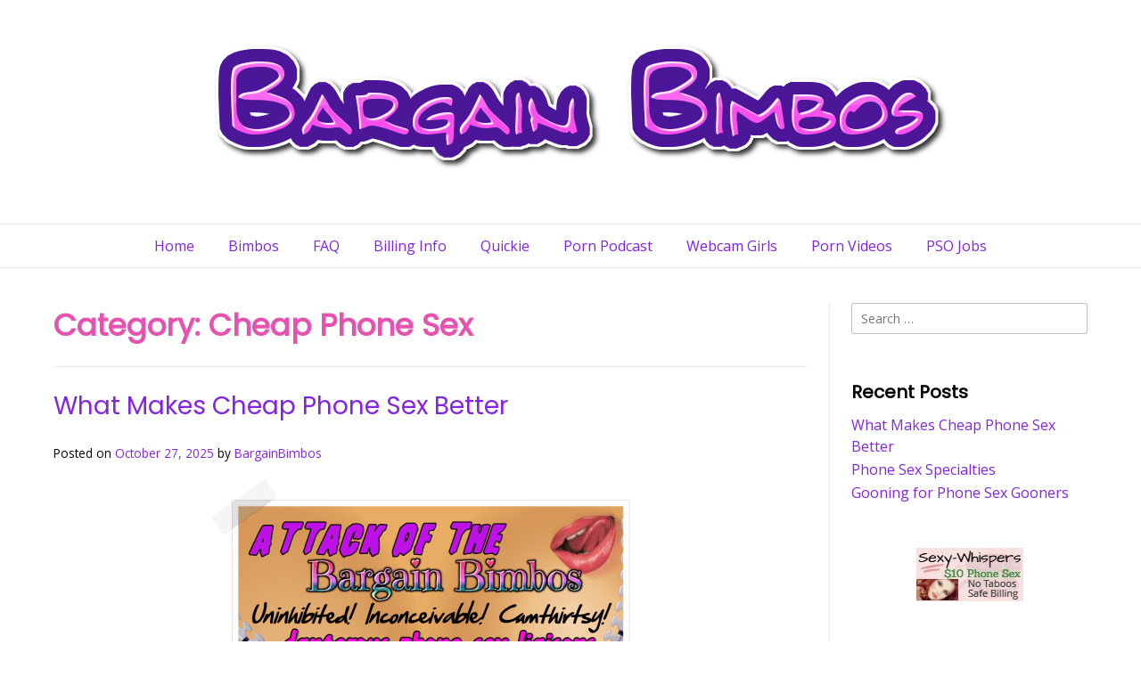

--- FILE ---
content_type: text/html; charset=UTF-8
request_url: https://bargainbimbos.com/category/cheap-phone-sex/
body_size: 15023
content:
<!doctype html><!-- Overlay.ORG -->
<html lang="en-US">
<head>
	<meta charset="UTF-8">
	<meta name="viewport" content="width=device-width, initial-scale=1">
	<link rel="profile" href="https://gmpg.org/xfn/11">
	<meta name='robots' content='index, follow, max-image-preview:large, max-snippet:-1, max-video-preview:-1' />

	<!-- This site is optimized with the Yoast SEO plugin v26.7 - https://yoast.com/wordpress/plugins/seo/ -->
	<title>Cheap Phone Sex Archives - $10 Phone Sex With Bargain Bimbos</title>
	<link rel="canonical" href="https://bargainbimbos.com/category/cheap-phone-sex/" />
	<meta property="og:locale" content="en_US" />
	<meta property="og:type" content="article" />
	<meta property="og:title" content="Cheap Phone Sex Archives - $10 Phone Sex With Bargain Bimbos" />
	<meta property="og:url" content="https://bargainbimbos.com/category/cheap-phone-sex/" />
	<meta property="og:site_name" content="$10 Phone Sex With Bargain Bimbos" />
	<meta name="twitter:card" content="summary_large_image" />
	<meta name="twitter:site" content="@phoneflirts" />
	<script type="application/ld+json" class="yoast-schema-graph">{"@context":"https://schema.org","@graph":[{"@type":"CollectionPage","@id":"https://bargainbimbos.com/category/cheap-phone-sex/","url":"https://bargainbimbos.com/category/cheap-phone-sex/","name":"Cheap Phone Sex Archives - $10 Phone Sex With Bargain Bimbos","isPartOf":{"@id":"https://bargainbimbos.com/#website"},"breadcrumb":{"@id":"https://bargainbimbos.com/category/cheap-phone-sex/#breadcrumb"},"inLanguage":"en-US"},{"@type":"BreadcrumbList","@id":"https://bargainbimbos.com/category/cheap-phone-sex/#breadcrumb","itemListElement":[{"@type":"ListItem","position":1,"name":"Home","item":"https://bargainbimbos.com/"},{"@type":"ListItem","position":2,"name":"Cheap Phone Sex"}]},{"@type":"WebSite","@id":"https://bargainbimbos.com/#website","url":"https://bargainbimbos.com/","name":"$10 Phone Sex With Bargain Bimbos","description":"Quickie Phone Sex at a Bargain Price with all the Bimbos you can handle","publisher":{"@id":"https://bargainbimbos.com/#organization"},"potentialAction":[{"@type":"SearchAction","target":{"@type":"EntryPoint","urlTemplate":"https://bargainbimbos.com/?s={search_term_string}"},"query-input":{"@type":"PropertyValueSpecification","valueRequired":true,"valueName":"search_term_string"}}],"inLanguage":"en-US"},{"@type":"Organization","@id":"https://bargainbimbos.com/#organization","name":"$10 Phone Sex with Bargain Bimbos","url":"https://bargainbimbos.com/","logo":{"@type":"ImageObject","inLanguage":"en-US","@id":"https://bargainbimbos.com/#/schema/logo/image/","url":"https://bargainbimbos.com/wp-content/uploads/2020/06/logo.jpg","contentUrl":"https://bargainbimbos.com/wp-content/uploads/2020/06/logo.jpg","width":240,"height":131,"caption":"$10 Phone Sex with Bargain Bimbos"},"image":{"@id":"https://bargainbimbos.com/#/schema/logo/image/"},"sameAs":["https://x.com/phoneflirts"]}]}</script>
	<!-- / Yoast SEO plugin. -->


<link rel='dns-prefetch' href='//fonts.googleapis.com' />
<link rel="alternate" type="application/rss+xml" title="$10 Phone Sex With Bargain Bimbos &raquo; Feed" href="https://bargainbimbos.com/feed/" />
<link rel="alternate" type="application/rss+xml" title="$10 Phone Sex With Bargain Bimbos &raquo; Comments Feed" href="https://bargainbimbos.com/comments/feed/" />
<link rel="alternate" type="application/rss+xml" title="$10 Phone Sex With Bargain Bimbos &raquo; Cheap Phone Sex Category Feed" href="https://bargainbimbos.com/category/cheap-phone-sex/feed/" />
<style id='wp-img-auto-sizes-contain-inline-css' type='text/css'>
img:is([sizes=auto i],[sizes^="auto," i]){contain-intrinsic-size:3000px 1500px}
/*# sourceURL=wp-img-auto-sizes-contain-inline-css */
</style>
<style id='wp-emoji-styles-inline-css' type='text/css'>

	img.wp-smiley, img.emoji {
		display: inline !important;
		border: none !important;
		box-shadow: none !important;
		height: 1em !important;
		width: 1em !important;
		margin: 0 0.07em !important;
		vertical-align: -0.1em !important;
		background: none !important;
		padding: 0 !important;
	}
/*# sourceURL=wp-emoji-styles-inline-css */
</style>
<style id='wp-block-library-inline-css' type='text/css'>
:root{--wp-block-synced-color:#7a00df;--wp-block-synced-color--rgb:122,0,223;--wp-bound-block-color:var(--wp-block-synced-color);--wp-editor-canvas-background:#ddd;--wp-admin-theme-color:#007cba;--wp-admin-theme-color--rgb:0,124,186;--wp-admin-theme-color-darker-10:#006ba1;--wp-admin-theme-color-darker-10--rgb:0,107,160.5;--wp-admin-theme-color-darker-20:#005a87;--wp-admin-theme-color-darker-20--rgb:0,90,135;--wp-admin-border-width-focus:2px}@media (min-resolution:192dpi){:root{--wp-admin-border-width-focus:1.5px}}.wp-element-button{cursor:pointer}:root .has-very-light-gray-background-color{background-color:#eee}:root .has-very-dark-gray-background-color{background-color:#313131}:root .has-very-light-gray-color{color:#eee}:root .has-very-dark-gray-color{color:#313131}:root .has-vivid-green-cyan-to-vivid-cyan-blue-gradient-background{background:linear-gradient(135deg,#00d084,#0693e3)}:root .has-purple-crush-gradient-background{background:linear-gradient(135deg,#34e2e4,#4721fb 50%,#ab1dfe)}:root .has-hazy-dawn-gradient-background{background:linear-gradient(135deg,#faaca8,#dad0ec)}:root .has-subdued-olive-gradient-background{background:linear-gradient(135deg,#fafae1,#67a671)}:root .has-atomic-cream-gradient-background{background:linear-gradient(135deg,#fdd79a,#004a59)}:root .has-nightshade-gradient-background{background:linear-gradient(135deg,#330968,#31cdcf)}:root .has-midnight-gradient-background{background:linear-gradient(135deg,#020381,#2874fc)}:root{--wp--preset--font-size--normal:16px;--wp--preset--font-size--huge:42px}.has-regular-font-size{font-size:1em}.has-larger-font-size{font-size:2.625em}.has-normal-font-size{font-size:var(--wp--preset--font-size--normal)}.has-huge-font-size{font-size:var(--wp--preset--font-size--huge)}.has-text-align-center{text-align:center}.has-text-align-left{text-align:left}.has-text-align-right{text-align:right}.has-fit-text{white-space:nowrap!important}#end-resizable-editor-section{display:none}.aligncenter{clear:both}.items-justified-left{justify-content:flex-start}.items-justified-center{justify-content:center}.items-justified-right{justify-content:flex-end}.items-justified-space-between{justify-content:space-between}.screen-reader-text{border:0;clip-path:inset(50%);height:1px;margin:-1px;overflow:hidden;padding:0;position:absolute;width:1px;word-wrap:normal!important}.screen-reader-text:focus{background-color:#ddd;clip-path:none;color:#444;display:block;font-size:1em;height:auto;left:5px;line-height:normal;padding:15px 23px 14px;text-decoration:none;top:5px;width:auto;z-index:100000}html :where(.has-border-color){border-style:solid}html :where([style*=border-top-color]){border-top-style:solid}html :where([style*=border-right-color]){border-right-style:solid}html :where([style*=border-bottom-color]){border-bottom-style:solid}html :where([style*=border-left-color]){border-left-style:solid}html :where([style*=border-width]){border-style:solid}html :where([style*=border-top-width]){border-top-style:solid}html :where([style*=border-right-width]){border-right-style:solid}html :where([style*=border-bottom-width]){border-bottom-style:solid}html :where([style*=border-left-width]){border-left-style:solid}html :where(img[class*=wp-image-]){height:auto;max-width:100%}:where(figure){margin:0 0 1em}html :where(.is-position-sticky){--wp-admin--admin-bar--position-offset:var(--wp-admin--admin-bar--height,0px)}@media screen and (max-width:600px){html :where(.is-position-sticky){--wp-admin--admin-bar--position-offset:0px}}

/*# sourceURL=wp-block-library-inline-css */
</style><style id='wp-block-paragraph-inline-css' type='text/css'>
.is-small-text{font-size:.875em}.is-regular-text{font-size:1em}.is-large-text{font-size:2.25em}.is-larger-text{font-size:3em}.has-drop-cap:not(:focus):first-letter{float:left;font-size:8.4em;font-style:normal;font-weight:100;line-height:.68;margin:.05em .1em 0 0;text-transform:uppercase}body.rtl .has-drop-cap:not(:focus):first-letter{float:none;margin-left:.1em}p.has-drop-cap.has-background{overflow:hidden}:root :where(p.has-background){padding:1.25em 2.375em}:where(p.has-text-color:not(.has-link-color)) a{color:inherit}p.has-text-align-left[style*="writing-mode:vertical-lr"],p.has-text-align-right[style*="writing-mode:vertical-rl"]{rotate:180deg}
/*# sourceURL=https://bargainbimbos.com/wp-includes/blocks/paragraph/style.min.css */
</style>
<style id='global-styles-inline-css' type='text/css'>
:root{--wp--preset--aspect-ratio--square: 1;--wp--preset--aspect-ratio--4-3: 4/3;--wp--preset--aspect-ratio--3-4: 3/4;--wp--preset--aspect-ratio--3-2: 3/2;--wp--preset--aspect-ratio--2-3: 2/3;--wp--preset--aspect-ratio--16-9: 16/9;--wp--preset--aspect-ratio--9-16: 9/16;--wp--preset--color--black: #000000;--wp--preset--color--cyan-bluish-gray: #abb8c3;--wp--preset--color--white: #ffffff;--wp--preset--color--pale-pink: #f78da7;--wp--preset--color--vivid-red: #cf2e2e;--wp--preset--color--luminous-vivid-orange: #ff6900;--wp--preset--color--luminous-vivid-amber: #fcb900;--wp--preset--color--light-green-cyan: #7bdcb5;--wp--preset--color--vivid-green-cyan: #00d084;--wp--preset--color--pale-cyan-blue: #8ed1fc;--wp--preset--color--vivid-cyan-blue: #0693e3;--wp--preset--color--vivid-purple: #9b51e0;--wp--preset--gradient--vivid-cyan-blue-to-vivid-purple: linear-gradient(135deg,rgb(6,147,227) 0%,rgb(155,81,224) 100%);--wp--preset--gradient--light-green-cyan-to-vivid-green-cyan: linear-gradient(135deg,rgb(122,220,180) 0%,rgb(0,208,130) 100%);--wp--preset--gradient--luminous-vivid-amber-to-luminous-vivid-orange: linear-gradient(135deg,rgb(252,185,0) 0%,rgb(255,105,0) 100%);--wp--preset--gradient--luminous-vivid-orange-to-vivid-red: linear-gradient(135deg,rgb(255,105,0) 0%,rgb(207,46,46) 100%);--wp--preset--gradient--very-light-gray-to-cyan-bluish-gray: linear-gradient(135deg,rgb(238,238,238) 0%,rgb(169,184,195) 100%);--wp--preset--gradient--cool-to-warm-spectrum: linear-gradient(135deg,rgb(74,234,220) 0%,rgb(151,120,209) 20%,rgb(207,42,186) 40%,rgb(238,44,130) 60%,rgb(251,105,98) 80%,rgb(254,248,76) 100%);--wp--preset--gradient--blush-light-purple: linear-gradient(135deg,rgb(255,206,236) 0%,rgb(152,150,240) 100%);--wp--preset--gradient--blush-bordeaux: linear-gradient(135deg,rgb(254,205,165) 0%,rgb(254,45,45) 50%,rgb(107,0,62) 100%);--wp--preset--gradient--luminous-dusk: linear-gradient(135deg,rgb(255,203,112) 0%,rgb(199,81,192) 50%,rgb(65,88,208) 100%);--wp--preset--gradient--pale-ocean: linear-gradient(135deg,rgb(255,245,203) 0%,rgb(182,227,212) 50%,rgb(51,167,181) 100%);--wp--preset--gradient--electric-grass: linear-gradient(135deg,rgb(202,248,128) 0%,rgb(113,206,126) 100%);--wp--preset--gradient--midnight: linear-gradient(135deg,rgb(2,3,129) 0%,rgb(40,116,252) 100%);--wp--preset--font-size--small: 13px;--wp--preset--font-size--medium: 20px;--wp--preset--font-size--large: 36px;--wp--preset--font-size--x-large: 42px;--wp--preset--spacing--20: 0.44rem;--wp--preset--spacing--30: 0.67rem;--wp--preset--spacing--40: 1rem;--wp--preset--spacing--50: 1.5rem;--wp--preset--spacing--60: 2.25rem;--wp--preset--spacing--70: 3.38rem;--wp--preset--spacing--80: 5.06rem;--wp--preset--shadow--natural: 6px 6px 9px rgba(0, 0, 0, 0.2);--wp--preset--shadow--deep: 12px 12px 50px rgba(0, 0, 0, 0.4);--wp--preset--shadow--sharp: 6px 6px 0px rgba(0, 0, 0, 0.2);--wp--preset--shadow--outlined: 6px 6px 0px -3px rgb(255, 255, 255), 6px 6px rgb(0, 0, 0);--wp--preset--shadow--crisp: 6px 6px 0px rgb(0, 0, 0);}:where(.is-layout-flex){gap: 0.5em;}:where(.is-layout-grid){gap: 0.5em;}body .is-layout-flex{display: flex;}.is-layout-flex{flex-wrap: wrap;align-items: center;}.is-layout-flex > :is(*, div){margin: 0;}body .is-layout-grid{display: grid;}.is-layout-grid > :is(*, div){margin: 0;}:where(.wp-block-columns.is-layout-flex){gap: 2em;}:where(.wp-block-columns.is-layout-grid){gap: 2em;}:where(.wp-block-post-template.is-layout-flex){gap: 1.25em;}:where(.wp-block-post-template.is-layout-grid){gap: 1.25em;}.has-black-color{color: var(--wp--preset--color--black) !important;}.has-cyan-bluish-gray-color{color: var(--wp--preset--color--cyan-bluish-gray) !important;}.has-white-color{color: var(--wp--preset--color--white) !important;}.has-pale-pink-color{color: var(--wp--preset--color--pale-pink) !important;}.has-vivid-red-color{color: var(--wp--preset--color--vivid-red) !important;}.has-luminous-vivid-orange-color{color: var(--wp--preset--color--luminous-vivid-orange) !important;}.has-luminous-vivid-amber-color{color: var(--wp--preset--color--luminous-vivid-amber) !important;}.has-light-green-cyan-color{color: var(--wp--preset--color--light-green-cyan) !important;}.has-vivid-green-cyan-color{color: var(--wp--preset--color--vivid-green-cyan) !important;}.has-pale-cyan-blue-color{color: var(--wp--preset--color--pale-cyan-blue) !important;}.has-vivid-cyan-blue-color{color: var(--wp--preset--color--vivid-cyan-blue) !important;}.has-vivid-purple-color{color: var(--wp--preset--color--vivid-purple) !important;}.has-black-background-color{background-color: var(--wp--preset--color--black) !important;}.has-cyan-bluish-gray-background-color{background-color: var(--wp--preset--color--cyan-bluish-gray) !important;}.has-white-background-color{background-color: var(--wp--preset--color--white) !important;}.has-pale-pink-background-color{background-color: var(--wp--preset--color--pale-pink) !important;}.has-vivid-red-background-color{background-color: var(--wp--preset--color--vivid-red) !important;}.has-luminous-vivid-orange-background-color{background-color: var(--wp--preset--color--luminous-vivid-orange) !important;}.has-luminous-vivid-amber-background-color{background-color: var(--wp--preset--color--luminous-vivid-amber) !important;}.has-light-green-cyan-background-color{background-color: var(--wp--preset--color--light-green-cyan) !important;}.has-vivid-green-cyan-background-color{background-color: var(--wp--preset--color--vivid-green-cyan) !important;}.has-pale-cyan-blue-background-color{background-color: var(--wp--preset--color--pale-cyan-blue) !important;}.has-vivid-cyan-blue-background-color{background-color: var(--wp--preset--color--vivid-cyan-blue) !important;}.has-vivid-purple-background-color{background-color: var(--wp--preset--color--vivid-purple) !important;}.has-black-border-color{border-color: var(--wp--preset--color--black) !important;}.has-cyan-bluish-gray-border-color{border-color: var(--wp--preset--color--cyan-bluish-gray) !important;}.has-white-border-color{border-color: var(--wp--preset--color--white) !important;}.has-pale-pink-border-color{border-color: var(--wp--preset--color--pale-pink) !important;}.has-vivid-red-border-color{border-color: var(--wp--preset--color--vivid-red) !important;}.has-luminous-vivid-orange-border-color{border-color: var(--wp--preset--color--luminous-vivid-orange) !important;}.has-luminous-vivid-amber-border-color{border-color: var(--wp--preset--color--luminous-vivid-amber) !important;}.has-light-green-cyan-border-color{border-color: var(--wp--preset--color--light-green-cyan) !important;}.has-vivid-green-cyan-border-color{border-color: var(--wp--preset--color--vivid-green-cyan) !important;}.has-pale-cyan-blue-border-color{border-color: var(--wp--preset--color--pale-cyan-blue) !important;}.has-vivid-cyan-blue-border-color{border-color: var(--wp--preset--color--vivid-cyan-blue) !important;}.has-vivid-purple-border-color{border-color: var(--wp--preset--color--vivid-purple) !important;}.has-vivid-cyan-blue-to-vivid-purple-gradient-background{background: var(--wp--preset--gradient--vivid-cyan-blue-to-vivid-purple) !important;}.has-light-green-cyan-to-vivid-green-cyan-gradient-background{background: var(--wp--preset--gradient--light-green-cyan-to-vivid-green-cyan) !important;}.has-luminous-vivid-amber-to-luminous-vivid-orange-gradient-background{background: var(--wp--preset--gradient--luminous-vivid-amber-to-luminous-vivid-orange) !important;}.has-luminous-vivid-orange-to-vivid-red-gradient-background{background: var(--wp--preset--gradient--luminous-vivid-orange-to-vivid-red) !important;}.has-very-light-gray-to-cyan-bluish-gray-gradient-background{background: var(--wp--preset--gradient--very-light-gray-to-cyan-bluish-gray) !important;}.has-cool-to-warm-spectrum-gradient-background{background: var(--wp--preset--gradient--cool-to-warm-spectrum) !important;}.has-blush-light-purple-gradient-background{background: var(--wp--preset--gradient--blush-light-purple) !important;}.has-blush-bordeaux-gradient-background{background: var(--wp--preset--gradient--blush-bordeaux) !important;}.has-luminous-dusk-gradient-background{background: var(--wp--preset--gradient--luminous-dusk) !important;}.has-pale-ocean-gradient-background{background: var(--wp--preset--gradient--pale-ocean) !important;}.has-electric-grass-gradient-background{background: var(--wp--preset--gradient--electric-grass) !important;}.has-midnight-gradient-background{background: var(--wp--preset--gradient--midnight) !important;}.has-small-font-size{font-size: var(--wp--preset--font-size--small) !important;}.has-medium-font-size{font-size: var(--wp--preset--font-size--medium) !important;}.has-large-font-size{font-size: var(--wp--preset--font-size--large) !important;}.has-x-large-font-size{font-size: var(--wp--preset--font-size--x-large) !important;}
/*# sourceURL=global-styles-inline-css */
</style>

<style id='classic-theme-styles-inline-css' type='text/css'>
/*! This file is auto-generated */
.wp-block-button__link{color:#fff;background-color:#32373c;border-radius:9999px;box-shadow:none;text-decoration:none;padding:calc(.667em + 2px) calc(1.333em + 2px);font-size:1.125em}.wp-block-file__button{background:#32373c;color:#fff;text-decoration:none}
/*# sourceURL=/wp-includes/css/classic-themes.min.css */
</style>
<link rel='stylesheet' id='overlay_customizer_fonts-css' href='//fonts.googleapis.com/css?family=Open+Sans%3Aregular%2Citalic%2C700|Poppins%3Aregular|Lato%3Aregular%2Citalic%2C700%26subset%3Dlatin%2C' type='text/css' media='screen' />
<link rel='stylesheet' id='overlay-fonts-css' href='//fonts.googleapis.com/css?family=Open+Sans%7CPoppins&#038;ver=2.0.11' type='text/css' media='all' />
<link rel='stylesheet' id='overlay-style-css' href='https://bargainbimbos.com/wp-content/themes/overlay/style.css?ver=6.9' type='text/css' media='all' />
<link rel='stylesheet' id='overlay-font-awesome-css' href='https://bargainbimbos.com/wp-content/themes/overlay/inc/font-awesome/css/all.css?ver=6.7.2' type='text/css' media='all' />
<link rel='stylesheet' id='overlay-header-style-css' href='https://bargainbimbos.com/wp-content/themes/overlay/templates/header/header-style.css?ver=2.0.11' type='text/css' media='all' />
<link rel='stylesheet' id='overlay-footer-style-css' href='https://bargainbimbos.com/wp-content/themes/overlay/templates/footer/css/footer-basic.css?ver=2.0.11' type='text/css' media='all' />
<link rel='stylesheet' id='overlay-resp-menu-css' href='https://bargainbimbos.com/wp-content/themes/overlay/inc/css/menu-mobile.css?ver=2.0.11' type='text/css' media='(max-width: 980px)' />
<link rel='stylesheet' id='overlay-resp-tablet-css' href='https://bargainbimbos.com/wp-content/themes/overlay/inc/css/responsive-tablet.css?ver=2.0.11' type='text/css' media='(max-width: 980px)' />
<link rel='stylesheet' id='overlay-resp-mobile-css' href='https://bargainbimbos.com/wp-content/themes/overlay/inc/css/responsive-mobile.css?ver=2.0.11' type='text/css' media='(max-width: 782px)' />
<style id='overlay-customizer-custom-css-inline-css' type='text/css'>
.site-header .site-bar,
				.header-search-block,
				body #page .site-header .site-bar-inner,
				.site-header .header-search-block{background-color:#ffffff;}.site-header .site-bar,
				button.header-search{color:#000000;}.main-navigation,
				button.menu-toggle{color:#8224e3;}.main-navigation ul ul a:hover,
				.main-navigation ul ul a:focus,
				.main-navigation ul ul li.current-menu-item > a,
				.main-navigation ul ul li.current_page_item > a,
				.main-navigation ul ul li.current-menu-parent > a,
				.main-navigation ul ul li.current_page_parent > a,
				.main-navigation ul ul li.current-menu-ancestor > a,
				.main-navigation ul ul li.current_page_ancestor > a,
				.main-navigation.overlay-nav-solid a:hover,
				.main-navigation.overlay-nav-solid ul > li > a:hover,
				.main-navigation.overlay-nav-solid ul > li > a:focus,
				.main-navigation.overlay-nav-solid ul > li.current-menu-item > a,
				.main-navigation.overlay-nav-solid ul > li.current-menu-ancestor > a,
				.main-navigation.overlay-nav-solid ul > li.current-menu-parent > a,
				.main-navigation.overlay-nav-solid ul > li.current_page_parent > a,
				.main-navigation.overlay-nav-solid ul > li.current_page_ancestor > a,
				.main-navigation.overlay-nav-solid .current_page_item > a,
				.main-navigation.overlay-nav-block ul > li > a:hover span.nav-span-block,
				.main-navigation.overlay-nav-block ul > li > a:focus span.nav-span-block,
				.main-navigation.overlay-nav-block ul > li.current-menu-item > a span.nav-span-block,
				.main-navigation.overlay-nav-block ul > li.current-menu-ancestor > a span.nav-span-block,
				.main-navigation.overlay-nav-block ul > li.current-menu-parent > a span.nav-span-block,
				.main-navigation.overlay-nav-block ul > li.current_page_parent > a span.nav-span-block,
				.main-navigation.overlay-nav-block ul > li.current_page_ancestor > a span.nav-span-block,
				.main-navigation.overlay-nav-block .current_page_item > a span.nav-span-block{background-color:#8224e3;}.main-navigation.overlay-nav-plain ul > li > a:hover,
				.main-navigation.overlay-nav-plain ul > li > a:focus,
				.main-navigation.overlay-nav-plain ul > li.current-menu-item > a,
				.main-navigation.overlay-nav-plain ul > li.current-menu-ancestor > a,
				.main-navigation.overlay-nav-plain ul > li.current-menu-parent > a,
				.main-navigation.overlay-nav-plain ul > li.current_page_parent > a,
				.main-navigation.overlay-nav-plain ul > li.current_page_ancestor > a,
				.main-navigation.overlay-nav-plain .current_page_item > a,
				
				.main-navigation.overlay-nav-underline ul > li > a:hover,
				.main-navigation.overlay-nav-underline ul > li > a:focus,
				.main-navigation.overlay-nav-underline ul > li.current-menu-item > a,
				.main-navigation.overlay-nav-underline ul > li.current-menu-ancestor > a,
				.main-navigation.overlay-nav-underline ul > li.current-menu-parent > a,
				.main-navigation.overlay-nav-underline ul > li.current_page_parent > a,
				.main-navigation.overlay-nav-underline ul > li.current_page_ancestor > a,
				.main-navigation.overlay-nav-underline .current_page_item > a{color:#8224e3 !important;}.main-navigation.overlay-nav-underline ul > li > a:hover,
				.main-navigation.overlay-nav-underline ul > li > a:focus,
				.main-navigation.overlay-nav-underline ul > li.current-menu-item > a,
				.main-navigation.overlay-nav-underline ul > li.current-menu-ancestor > a,
				.main-navigation.overlay-nav-underline ul > li.current-menu-parent > a,
				.main-navigation.overlay-nav-underline ul > li.current_page_parent > a,
				.main-navigation.overlay-nav-underline ul > li.current_page_ancestor > a,
				.main-navigation.overlay-nav-underline .current_page_item > a{box-shadow:0 -4px 0 #8224e3 inset;}.main-navigation.overlay-nav-plain ul ul li a:hover,
				.main-navigation.overlay-nav-underline ul ul li a:hover{color:#FFF !important;}.site-title a{color:#e552af;}.site-description{color:#000000;}.overlay-h-title{color:#000000;}.overlay-breadcrumbs{color:#8224e3;}.site-content-inner h1,
				.site-content-inner h2,
				.site-content-inner h3,
				.site-content-inner h4,
				.site-content-inner h5,
				.site-content-inner h6,
				.widget-area .widget-title{color:#e552af;}.site-content-inner{color:#000000;}.widget-area .widget-title{color:#000000;}.widget-area{color:#000000;}.site-content-inner a,
				.overlay-breadcrumbs a,
				.overlay-pagetitle-cheader .overlay-breadcrumbs a{color:#8224e3;}.site-content-inner a:hover,
				.overlay-breadcrumbs a:hover,
				.overlay-pagetitle-cheader .overlay-breadcrumbs a:hover{color:#8224e3;}.widget-area a{color:#8224e3;}.widget-area a:hover{color:#8224e3;}.site-footer .site-footer-inner{color:#000000;}.site-footer .site-footer-inner a{color:#8224e3;}.site-footer .site-footer-inner a:hover{color:#8224e3;}.site-footer .site-bar-text a,
				.site-footer .site-bar .site-bar-inner a{color:#8224e3;}.site-footer .site-bar-text a:hover,
				.site-footer .site-bar .social-icon:hover,
				.site-footer #overlay-bottombar-menu li a:hover{color:#8224e3;}
@media (max-width: 980px){#site-navigation.main-navigation ul > li > a:hover,
				#site-navigation.main-navigation ul > li.current-menu-item > a,
				#site-navigation.main-navigation ul > li.current-menu-ancestor > a,
				#site-navigation.main-navigation ul > li.current-menu-parent > a,
				#site-navigation.main-navigation ul > li.current_page_parent > a,
				#site-navigation.main-navigation ul > li.current_page_ancestor > a,
				#site-navigation.main-navigation .current_page_item > a,
				#site-navigation.main-navigation ul > li.current-menu-item > a span.nav-span-block,
				#site-navigation.main-navigation ul > li.current-menu-ancestor > a span.nav-span-block,
				#site-navigation.main-navigation ul > li.current-menu-parent > a span.nav-span-block,
				#site-navigation.main-navigation ul > li.current_page_parent > a span.nav-span-block,
				#site-navigation.main-navigation ul > li.current_page_ancestor > a span.nav-span-block,
				#site-navigation.main-navigation .current_page_item > a span.nav-span-block,
				#site-navigation.main-navigation.overlay-nav-block ul > li > a:hover span.nav-span-block,
				#site-navigation.main-navigation.overlay-nav-plain ul li a:hover,
				#site-navigation.main-navigation.overlay-nav-solid ul li a:hover,
				#site-navigation.main-navigation.overlay-nav-underline ul li a:hover,
				#site-navigation.main-navigation.overlay-nav-blocks ul li a:hover,
				#site-navigation.main-navigation.overlay-nav-blocks ul li a:hover span.nav-span-block{color:#8224e3 !important;}}
@media (max-width: 782px){.site-header .site-bar button.header-search,
				.header-search-block, .header-search-overlay{display:none !important;}.overlay-side-social{display:none !important;}}
/*# sourceURL=overlay-customizer-custom-css-inline-css */
</style>
<script type="text/javascript" src="https://bargainbimbos.com/wp-includes/js/jquery/jquery.min.js?ver=3.7.1" id="jquery-core-js"></script>
<script type="text/javascript" src="https://bargainbimbos.com/wp-includes/js/jquery/jquery-migrate.min.js?ver=3.4.1" id="jquery-migrate-js"></script>
<link rel="https://api.w.org/" href="https://bargainbimbos.com/wp-json/" /><link rel="alternate" title="JSON" type="application/json" href="https://bargainbimbos.com/wp-json/wp/v2/categories/17" /><link rel="EditURI" type="application/rsd+xml" title="RSD" href="https://bargainbimbos.com/xmlrpc.php?rsd" />
<meta name="generator" content="WordPress 6.9" />
<link rel="icon" href="https://bargainbimbos.com/wp-content/uploads/2020/06/cropped-bimbos-32x32.jpg" sizes="32x32" />
<link rel="icon" href="https://bargainbimbos.com/wp-content/uploads/2020/06/cropped-bimbos-192x192.jpg" sizes="192x192" />
<link rel="apple-touch-icon" href="https://bargainbimbos.com/wp-content/uploads/2020/06/cropped-bimbos-180x180.jpg" />
<meta name="msapplication-TileImage" content="https://bargainbimbos.com/wp-content/uploads/2020/06/cropped-bimbos-270x270.jpg" />
</head>

<body data-rsssl=1 class="archive category category-cheap-phone-sex category-17 wp-custom-logo wp-theme-overlay overlay-site-full-width overlay-menu-rightside overlay-blog-rs hfeed">
<div id="page" class="site overlay-search-slide">

	
	<div class="site-not-boxed">
		<a class="skip-link screen-reader-text" href="#content">Skip to content</a>

		<header id="masthead" class="site-header overlay-header-default">
    
        <div class="site-container">
            <div class="site-header-inner">

                <div class="site-branding align-items-middle">
                                            
                                                    
                                                            <a href="https://bargainbimbos.com/" class="custom-logo-link" rel="home"><img width="855" height="191" src="https://bargainbimbos.com/wp-content/uploads/2025/10/bargainbimbos.png" class="custom-logo" alt="$10 phone sex" decoding="async" fetchpriority="high" srcset="https://bargainbimbos.com/wp-content/uploads/2025/10/bargainbimbos.png 855w, https://bargainbimbos.com/wp-content/uploads/2025/10/bargainbimbos-300x67.png 300w, https://bargainbimbos.com/wp-content/uploads/2025/10/bargainbimbos-768x172.png 768w" sizes="(max-width: 855px) 100vw, 855px" /></a>
                                                                                    
                        
                                    </div><!-- .site-branding -->
            
            </div>
        </div>
        
                    <nav id="site-navigation" class="main-navigation overlay-menu-rightside overlay-nav-block  main-nav-center overlay-dd-style-button">
                <div class="site-container">
                    <button class="menu-toggle" aria-controls="main-menu" aria-expanded="false">
                                                    <span><i class="fas fa-bars"></i></span>
                                                Menu                    </button>
                    <div class="menu-main-menu-container">
                        <div class="main-menu-inner"><ul id="overlay-main-menu" class="menu"><li id="menu-item-33" class="menu-item menu-item-type-post_type menu-item-object-page menu-item-home menu-item-33"><a href="https://bargainbimbos.com/">Home</a></li>
<li id="menu-item-209" class="menu-item menu-item-type-post_type menu-item-object-page menu-item-209"><a href="https://bargainbimbos.com/bimbos/">Bimbos</a></li>
<li id="menu-item-608" class="menu-item menu-item-type-post_type menu-item-object-page menu-item-608"><a href="https://bargainbimbos.com/faq/">FAQ</a></li>
<li id="menu-item-221" class="menu-item menu-item-type-post_type menu-item-object-page menu-item-221"><a href="https://bargainbimbos.com/billing/">Billing Info</a></li>
<li id="menu-item-595" class="menu-item menu-item-type-post_type menu-item-object-page menu-item-595"><a href="https://bargainbimbos.com/phone-sex-quickie/">Quickie</a></li>
<li id="menu-item-429" class="menu-item menu-item-type-custom menu-item-object-custom menu-item-429"><a href="https://www.smuthoney.com">Porn Podcast</a></li>
<li id="menu-item-75" class="menu-item menu-item-type-custom menu-item-object-custom menu-item-75"><a href="https://www.nawtycam.com">Webcam Girls</a></li>
<li id="menu-item-349" class="menu-item menu-item-type-custom menu-item-object-custom menu-item-349"><a href="https://www.nawtyxtube.com">Porn Videos</a></li>
<li id="menu-item-110" class="menu-item menu-item-type-custom menu-item-object-custom menu-item-110"><a href="https://www.adultbizsols.com">PSO Jobs</a></li>
</ul></div>                        <button class="main-menu-close"></button>
                    </div>
                </div>
            </nav><!-- #site-navigation -->
            
</header><!-- #masthead -->
		
		
		<div id="content" class="site-container site-content heading-prop-2">
			<div class="site-content-inner ">	<div id="primary" class="content-area ">
		<main id="main" class="site-main overlay-list list-grid loading-blocks overlay-blog-left    ">

			
				            <header class="overlay-page-title overlay-pagetitle-default">

                            
                <h3 class="overlay-h-title">
                    Category: <span>Cheap Phone Sex</span>                </h3>
                
            
        </header>
    
				<div class="overlay-list-inner" id="overlay-list-inner">

					<article id="post-628" class="post-628 post type-post status-publish format-standard hentry category-10-phone-sex category-cheap-phone-sex category-phonesex category-quickie-phone-sex">
	<div class="post-inner">

					<div class="post-no-img">
				<img src="https://bargainbimbos.com/wp-content/themes/overlay/images/blog-img-3-2.png" alt="What Makes Cheap Phone Sex Better" />
			</div>
		
		<div class="post-content no-thumbnail ">
			<div class="post-content-inner">

				<header class="entry-header">

					<h2 class="entry-title"><a href="https://bargainbimbos.com/what-makes-cheap-phone-sex-better/" rel="bookmark">What Makes Cheap Phone Sex Better</a></h2>					
											<div class="entry-meta">
							<span class="posted-on">Posted on <a href="https://bargainbimbos.com/what-makes-cheap-phone-sex-better/" rel="bookmark"><time class="entry-date published" datetime="2025-10-27T13:57:59+00:00">October 27, 2025</time><time class="updated" datetime="2025-10-28T14:07:45+00:00">October 28, 2025</time></a></span><span class="byline"> by <span class="author vcard"><a class="url fn n" href="https://bargainbimbos.com/author/bargainbimbos/">BargainBimbos</a></span></span>						</div><!-- .entry-meta -->
					
				</header><!-- .entry-header -->
				
				<div class="entry-content">
					<h4 data-start="197" data-end="249"><a href="https://bargainbimbos.com/what-makes-cheap-phone-sex-better/"><img decoding="async" class="aligncenter wp-image-175 size-full" src="https://bargainbimbos.com/wp-content/uploads/2020/10/poster500.png" alt="$10 Phone Sex" width="500" height="597" srcset="https://bargainbimbos.com/wp-content/uploads/2020/10/poster500.png 500w, https://bargainbimbos.com/wp-content/uploads/2020/10/poster500-251x300.png 251w" sizes="(max-width: 500px) 100vw, 500px" /></a></h4>
<h4 data-start="197" data-end="249"></h4>
<h4 data-start="197" data-end="249">What Makes Cheap Phone Sex Better (No, Seriously)</h4>
<p data-start="251" data-end="505">Let’s get real for a second: <strong data-start="280" data-end="289">cheap</strong> doesn’t mean <strong data-start="303" data-end="310">bad</strong>. Sometimes it just means <em data-start="336" data-end="343">smart</em>. And when it comes to phone sex, “cheap” is often code for “affordable, fast, and way more fun than dropping fifty bucks on five minutes of silence and sighs.”</p>
<p data-start="507" data-end="739">At <strong data-start="510" data-end="528">Bargain Bimbos</strong>, we’re not selling you a fantasy that costs a small fortune — we’re giving you a genuine, filthy good time that fits your budget and your schedule. Here’s why “cheap” phone sex is secretly the best kind of sex.</p>
<hr data-start="741" data-end="744" />
<h4 data-start="746" data-end="793">1. You’re Paying for Pleasure, Not Overhead</h4>
<p data-start="795" data-end="1136">You know what you’re <em data-start="816" data-end="821">not</em> paying for here? Some overpriced studio with fake moans and a script written by a guy named Carl in accounting. Our ladies work from home — sprawled across couches, in fuzzy socks or lingerie, with their phones in hand and dirty minds on standby. That means lower costs, better moods, and more real conversation.</p>
<p data-start="1138" data-end="1256">When you pay $10 for a five-minute “quickie call,” it’s not because we cut corners — it’s because we cut <em data-start="1243" data-end="1253">bullshit</em>.</p>
<hr data-start="1258" data-end="1261" />
<h4 data-start="1263" data-end="1300">2. No Subscriptions, No Surprises</h4>
<p data-start="1302" data-end="1563">Ever signed up for something “free” that quietly charges your card every month? Yeah, we hate that too. Bargain Bimbos keeps it simple: you pay for what you want, when you want it. No sneaky rebills, no weird recurring charges, and no awkward calls to cancel.</p>
<p data-start="1565" data-end="1708">You decide how long the fun lasts — and you stay in total control of your budget. Cheap doesn’t mean desperate; it means <strong data-start="1686" data-end="1705">you’re the boss</strong>.</p>
<hr data-start="1710" data-end="1713" />
<h4 data-start="1715" data-end="1755">3. You Can Sample Before You Splurge</h4>
<p data-start="1757" data-end="2019">Think of our short, low-cost calls as the <em data-start="1799" data-end="1818">taste test flight</em> of adult conversation. You can chat with different personalities — the bratty tease, the sultry moaner, the giggly girl next door — and find your favorite flavor before committing to a long session.</p>
<p data-start="2021" data-end="2102">You wouldn’t buy a whole cake without tasting the frosting first, right? Exactly.</p>
<hr data-start="2104" data-end="2107" />
<h4 data-start="2109" data-end="2162">4. Cheap Means Chill — No Pressure, No Pretending</h4>
<p data-start="2164" data-end="2447">When you drop a hundred bucks on a call, you feel like it <em data-start="2222" data-end="2227">has</em> to be some cinematic, life-changing experience. But when you call Bargain Bimbos for a quickie? It’s just fun. It’s flirty, spontaneous, and easy. You can laugh, moan, get off, or just chat about your kink of the day.</p>
<p data-start="2449" data-end="2537">Sometimes the hottest experiences are the ones that don’t take themselves too seriously.</p>
<hr data-start="2539" data-end="2542" />
<h4 data-start="2544" data-end="2576">5. More Variety, Less Vanity</h4>
<p data-start="2578" data-end="2895">Cheap phone sex isn’t about one type of woman or one type of fantasy — it’s about <strong data-start="2660" data-end="2671">variety</strong>. Our “bimbos” come from all walks of life, with unique voices, quirks, and kinks. Some are wickedly clever, some adorably shy, some total brat queens. Every call feels like a different story — and you get to be the co-star.</p>
<hr data-start="2897" data-end="2900" />
<h4 data-start="2902" data-end="2941">6. The Secret Sauce: Real Chemistry</h4>
<p data-start="2943" data-end="3250">You can’t fake chemistry. You can script moans, but you can’t script that <em data-start="3017" data-end="3024">click</em> — that little spark that happens when you and your caller fall into the same rhythm. Cheap phone sex gives you the freedom to chase that spark again and again without guilt, without commitment, and without financial regret.</p>
<p data-start="3252" data-end="3315">It’s like dating, but without the bar tab and emotional damage.</p>
<hr data-start="3317" data-end="3320" />
<h4 data-start="3322" data-end="3361"> Cheap, Dirty, Honest</h4>
<p data-start="3363" data-end="3570">At the end of the day, cheap phone sex is better because it’s <strong data-start="3425" data-end="3433">real</strong>. It’s honest about what it is — a little escape, a shared fantasy, a burst of pleasure that doesn’t drain your wallet or your dignity.</p>
<p data-start="3572" data-end="3649">So go ahead. Be smart, be filthy, and be a <strong data-start="3611" data-end="3646">bargain hunter with great taste</strong>.</p>
<p data-start="3651" data-end="3711">📞 <strong data-start="3654" data-end="3685">Call a Bargain Bimbo today.</strong> Get off — and get a deal.</p>
<p data-start="3651" data-end="3711">
				</div><!-- .entry-content -->
				
				<footer class="entry-footer">
					<span class="cat-links">Posted in <a href="https://bargainbimbos.com/category/10-phone-sex/" rel="category tag">$10 Phone Sex</a>, <a href="https://bargainbimbos.com/category/cheap-phone-sex/" rel="category tag">Cheap Phone Sex</a>, <a href="https://bargainbimbos.com/category/phonesex/" rel="category tag">phonesex</a>, <a href="https://bargainbimbos.com/category/quickie-phone-sex/" rel="category tag">Quickie Phone Sex</a></span>				</footer><!-- .entry-footer -->
				
			</div>
		</div>

	</div>
</article><!-- #post-628 --><article id="post-250" class="post-250 post type-post status-publish format-standard hentry category-cheap-phone-sex category-fetish-phone-sex category-kinky-phone-sex category-nasty-phone-sex category-phone-sex-addiction category-phone-sex-specialty category-phonesex category-quickie-phone-sex tag-10-phone-sex tag-bargain-phone-sex tag-cheap-phone-sex tag-phone-sex-specialty tag-specialty-phone-sex">
	<div class="post-inner">

					<div class="post-no-img">
				<img src="https://bargainbimbos.com/wp-content/themes/overlay/images/blog-img-3-2.png" alt="Phone Sex Specialties" />
			</div>
		
		<div class="post-content no-thumbnail ">
			<div class="post-content-inner">

				<header class="entry-header">

					<h2 class="entry-title"><a href="https://bargainbimbos.com/phone-sex-specialties/" rel="bookmark">Phone Sex Specialties</a></h2>					
											<div class="entry-meta">
							<span class="posted-on">Posted on <a href="https://bargainbimbos.com/phone-sex-specialties/" rel="bookmark"><time class="entry-date published" datetime="2024-10-13T16:20:41+00:00">October 13, 2024</time><time class="updated" datetime="2025-10-27T13:50:25+00:00">October 27, 2025</time></a></span><span class="byline"> by <span class="author vcard"><a class="url fn n" href="https://bargainbimbos.com/author/bargainbimbos/">BargainBimbos</a></span></span>						</div><!-- .entry-meta -->
					
				</header><!-- .entry-header -->
				
				<div class="entry-content">
					<p><a href="https://bargainbimbos.com/phone-sex-specialties/"><br />
<img decoding="async" class="aligncenter wp-image-602 size-full" src="https://bargainbimbos.com/wp-content/uploads/2024/10/bb2.jpg" alt="phone sex specialty" width="800" height="852" srcset="https://bargainbimbos.com/wp-content/uploads/2024/10/bb2.jpg 800w, https://bargainbimbos.com/wp-content/uploads/2024/10/bb2-282x300.jpg 282w, https://bargainbimbos.com/wp-content/uploads/2024/10/bb2-768x818.jpg 768w" sizes="(max-width: 800px) 100vw, 800px" /></a></p>
<h4 style="text-align: left;"></h4>
<h4 data-start="180" data-end="249">Phone Sex Specialties: No Fantasy Too Dirty, No Fetish Too Wild</h4>
<p data-start="251" data-end="487">Let’s get one thing straight: if you’ve got a fantasy, no matter how filthy, taboo, or flat-out bizarre it might feel, you belong here. This is the playground where your kink isn’t “too much.” It’s exactly what we’ve been waiting for.</p>
<p data-start="489" data-end="962">Think about it. Do you like it fast and hard—no teasing, no games, just raw, unfiltered release? Or maybe you want it slow and drawn out, where every whisper and moan makes you ache harder. Some callers come to us for sweet seduction; others come with fantasies so twisted they’d never dare share them anywhere else. And that’s the beauty of it: whatever turns you on, one of our ladies is here to match your rhythm and take your kink deeper than you’ve ever gone before.</p>
<p data-start="964" data-end="1395">Every single one of us has our own dirty specialties—some of us thrive on roleplay, slipping into character, and losing ourselves in the scene until it feels more real than real life. Others love power games, kinks, and fetishes that would make other services clutch their pearls and hang up in horror. We don’t do that here. There are no pearl-clutchers in this house—only filthy mouths, eager ears, and imaginations as perverted as yours.</p>
<h4 style="text-align: left;"><strong>Kinks, Fetishes, Freaks, and Weirdos!</strong></h4>
<p data-start="1397" data-end="1669">And let’s not forget the long calls. Maybe your fantasy isn’t a quick, dirty release. Maybe it’s a slow-burn kink, with layers and twists that unfold over time. We’ve got the patience to draw it out and the stamina to stay with you until every last craving is satisfied.</p>
<p data-start="1671" data-end="1965">The truth? Most phone sex services put up barriers. They tell you “no” before you’ve even warmed up. They censor, cut, and limit your play. That’s not sexy. It’s not freedom. That’s not us. With us, you’re in a place where taboos don’t exist, and the word <em data-start="1928" data-end="1932">no</em> never enters the conversation.</p>
<p data-start="1967" data-end="2259">So here’s your invitation: strip down your mind and show us everything you’ve been hiding. Call us. Whisper your dirtiest secrets. Spill the fantasy you’ve been dying to hear out loud. Let us twist it, tease it, and feed it back to you until you’re trembling, moaning, and begging for more.</p>
<p data-start="2261" data-end="2379">This is where your limits disappear. Here is where your kink is crowned king. This is where we get nasty together.</p>
<p><a href="https://paidcommunications.com/amg/member-signup.asp" target="_blank" rel="noopener"><img decoding="async" class="aligncenter wp-image-540 size-full" src="https://bargainbimbos.com/wp-content/uploads/2025/09/BB-Rates.jpg" alt="$10 phone sex" width="1024" height="512" srcset="https://bargainbimbos.com/wp-content/uploads/2025/09/BB-Rates.jpg 1024w, https://bargainbimbos.com/wp-content/uploads/2025/09/BB-Rates-300x150.jpg 300w, https://bargainbimbos.com/wp-content/uploads/2025/09/BB-Rates-768x384.jpg 768w" sizes="(max-width: 1024px) 100vw, 1024px" /></a></p>
				</div><!-- .entry-content -->
				
				<footer class="entry-footer">
					<span class="cat-links">Posted in <a href="https://bargainbimbos.com/category/cheap-phone-sex/" rel="category tag">Cheap Phone Sex</a>, <a href="https://bargainbimbos.com/category/fetish-phone-sex/" rel="category tag">Fetish Phone Sex</a>, <a href="https://bargainbimbos.com/category/kinky-phone-sex/" rel="category tag">Kinky Phone Sex</a>, <a href="https://bargainbimbos.com/category/nasty-phone-sex/" rel="category tag">Nasty Phone Sex</a>, <a href="https://bargainbimbos.com/category/phone-sex-addiction/" rel="category tag">Phone Sex Addiction</a>, <a href="https://bargainbimbos.com/category/phone-sex-specialty/" rel="category tag">Phone Sex Specialty</a>, <a href="https://bargainbimbos.com/category/phonesex/" rel="category tag">phonesex</a>, <a href="https://bargainbimbos.com/category/quickie-phone-sex/" rel="category tag">Quickie Phone Sex</a></span><span class="tags-links">Tagged <a href="https://bargainbimbos.com/tag/10-phone-sex/" rel="tag">$10 Phone Sex</a>, <a href="https://bargainbimbos.com/tag/bargain-phone-sex/" rel="tag">bargain phone sex</a>, <a href="https://bargainbimbos.com/tag/cheap-phone-sex/" rel="tag">Cheap Phone Sex</a>, <a href="https://bargainbimbos.com/tag/phone-sex-specialty/" rel="tag">phone sex specialty</a>, <a href="https://bargainbimbos.com/tag/specialty-phone-sex/" rel="tag">specialty phone sex</a></span>				</footer><!-- .entry-footer -->
				
			</div>
		</div>

	</div>
</article><!-- #post-250 --><article id="post-254" class="post-254 post type-post status-publish format-standard hentry category-cheap-phone-sex category-gooner-phone-sex category-kinky-phone-sex category-nasty-phone-sex category-phone-sex-addiction tag-addict tag-addiction tag-edge-play tag-edging tag-gooner tag-gooning tag-phone-sex tag-phonesex tag-porn tag-porn-gooner tag-porn-lover tag-ruin">
	<div class="post-inner">

					<div class="post-no-img">
				<img src="https://bargainbimbos.com/wp-content/themes/overlay/images/blog-img-3-2.png" alt="Gooning for Phone Sex Gooners" />
			</div>
		
		<div class="post-content no-thumbnail ">
			<div class="post-content-inner">

				<header class="entry-header">

					<h2 class="entry-title"><a href="https://bargainbimbos.com/gooning-for-phone-sex-gooners/" rel="bookmark">Gooning for Phone Sex Gooners</a></h2>					
											<div class="entry-meta">
							<span class="posted-on">Posted on <a href="https://bargainbimbos.com/gooning-for-phone-sex-gooners/" rel="bookmark"><time class="entry-date published" datetime="2021-02-14T18:46:12+00:00">February 14, 2021</time><time class="updated" datetime="2025-10-03T15:26:26+00:00">October 3, 2025</time></a></span><span class="byline"> by <span class="author vcard"><a class="url fn n" href="https://bargainbimbos.com/author/bargainbimbos/">BargainBimbos</a></span></span>						</div><!-- .entry-meta -->
					
				</header><!-- .entry-header -->
				
				<div class="entry-content">
					<p><a href="https://bargainbimbos.com/gooning-for-phone-sex-gooners/"><img loading="lazy" decoding="async" class="aligncenter wp-image-239 size-full" src="https://bargainbimbos.com/wp-content/uploads/2021/02/phone-sex.jpg" alt="Gooner Phone Sex" width="1034" height="508" srcset="https://bargainbimbos.com/wp-content/uploads/2021/02/phone-sex.jpg 1034w, https://bargainbimbos.com/wp-content/uploads/2021/02/phone-sex-300x147.jpg 300w, https://bargainbimbos.com/wp-content/uploads/2021/02/phone-sex-1024x503.jpg 1024w, https://bargainbimbos.com/wp-content/uploads/2021/02/phone-sex-768x377.jpg 768w" sizes="auto, (max-width: 1034px) 100vw, 1034px" /></a></p>
<h3><strong>Gooner Phone Sex</strong></h3>
<p>Add a little more to your gooning porn addiction by trying out phone sex. Sure, it will cost you a few bucks, but since you live for porn anyway, you may as well spend some cash on it. Don&#8217;t worry &#8211; we give you the chance to do it cheaply! You can get even more stupid with porn by having a live female voice encourage you, give you assignments, or even share edging and gooning with you.</p>
<p>These phone sex services fully understand the gooning fetish and how it works. They will help you, but in a completely negative way&#8230; by keeping you addicted and horny all the time. They may never let you cum.</p>
<p>Best part? It&#8217;s super cheap. Just $10 to get off with the Gooner girls. We take all major credit cards, and billing is discreet. It&#8217;s also billed literally to the second, so you are only charged that way, unlike most other services. You can set up an account online!</p>
<p><strong><a href="https://www.phoneflirts.com/gooner/">Gooner Phone Sex</a> &#8211; PhoneFlirts.com</strong> &#8211; These ladies are going to help ruin you by feeding your addiction to porn.</p>
<p><strong><a href="https://www.sexy-whispers.com/phone-sex-gooner-girls/">Gooner Phone Sex</a> &#8211; Sexy-Whispers.com</strong> &#8211; These babes will edge you into Gooner hell, and they love it so much they will even join in with you.</p>
<p>&nbsp;</p>
				</div><!-- .entry-content -->
				
				<footer class="entry-footer">
					<span class="cat-links">Posted in <a href="https://bargainbimbos.com/category/cheap-phone-sex/" rel="category tag">Cheap Phone Sex</a>, <a href="https://bargainbimbos.com/category/gooner-phone-sex/" rel="category tag">Gooner Phone Sex</a>, <a href="https://bargainbimbos.com/category/kinky-phone-sex/" rel="category tag">Kinky Phone Sex</a>, <a href="https://bargainbimbos.com/category/nasty-phone-sex/" rel="category tag">Nasty Phone Sex</a>, <a href="https://bargainbimbos.com/category/phone-sex-addiction/" rel="category tag">Phone Sex Addiction</a></span><span class="tags-links">Tagged <a href="https://bargainbimbos.com/tag/addict/" rel="tag">addict</a>, <a href="https://bargainbimbos.com/tag/addiction/" rel="tag">addiction</a>, <a href="https://bargainbimbos.com/tag/edge-play/" rel="tag">edge play</a>, <a href="https://bargainbimbos.com/tag/edging/" rel="tag">edging</a>, <a href="https://bargainbimbos.com/tag/gooner/" rel="tag">gooner</a>, <a href="https://bargainbimbos.com/tag/gooning/" rel="tag">gooning</a>, <a href="https://bargainbimbos.com/tag/phone-sex/" rel="tag">phone sex</a>, <a href="https://bargainbimbos.com/tag/phonesex/" rel="tag">phonesex</a>, <a href="https://bargainbimbos.com/tag/porn/" rel="tag">porn</a>, <a href="https://bargainbimbos.com/tag/porn-gooner/" rel="tag">porn gooner</a>, <a href="https://bargainbimbos.com/tag/porn-lover/" rel="tag">porn lover</a>, <a href="https://bargainbimbos.com/tag/ruin/" rel="tag">ruin</a></span>				</footer><!-- .entry-footer -->
				
			</div>
		</div>

	</div>
</article><!-- #post-254 -->
				</div>

				
		</main><!-- #main -->
	</div><!-- #primary -->

			<aside id="secondary" class="widget-area widgets-joined">
    <div class="widget-area-inner">
        <div class="floating-sidebar-control"></div>
        <section id="search-2" class="widget widget_search"><form role="search" method="get" class="search-form" action="https://bargainbimbos.com/">
				<label>
					<span class="screen-reader-text">Search for:</span>
					<input type="search" class="search-field" placeholder="Search &hellip;" value="" name="s" />
				</label>
				<input type="submit" class="search-submit" value="Search" />
			</form></section>
		<section id="recent-posts-2" class="widget widget_recent_entries">
		<h4 class="widget-title">Recent Posts</h4>
		<ul>
											<li>
					<a href="https://bargainbimbos.com/what-makes-cheap-phone-sex-better/">What Makes Cheap Phone Sex Better</a>
									</li>
											<li>
					<a href="https://bargainbimbos.com/phone-sex-specialties/">Phone Sex Specialties</a>
									</li>
											<li>
					<a href="https://bargainbimbos.com/gooning-for-phone-sex-gooners/">Gooning for Phone Sex Gooners</a>
									</li>
					</ul>

		</section><section id="text-4" class="widget widget_text">			<div class="textwidget"><p><a href="https://www.sexy-whispers.com"><img loading="lazy" decoding="async" class="aligncenter size-full wp-image-282" src="https://bargainbimbos.com/wp-content/uploads/2021/03/120x60SWgif.gif" alt="$10 Phone Sex" width="120" height="60" /></a></p>
<p>&nbsp;</p>
<p><a href="https://www.talk2babes.com"><img loading="lazy" decoding="async" class="aligncenter size-full wp-image-283" src="https://bargainbimbos.com/wp-content/uploads/2021/03/120x60t2b.jpg" alt="$10 Phone Sex" width="120" height="60" /></a></p>
<p>&nbsp;</p>
<p><a href="https://www.foneflirts.com"><img loading="lazy" decoding="async" class="aligncenter size-full wp-image-284" src="https://bargainbimbos.com/wp-content/uploads/2021/03/120x60FF2.jpg" alt="$10 Phone Sex" width="120" height="60" /></a></p>
<p>&nbsp;</p>
<p><a href="https://www.atomicprincess.com"><img loading="lazy" decoding="async" class="aligncenter size-full wp-image-285" src="https://bargainbimbos.com/wp-content/uploads/2021/03/125x125AP.jpg" alt="Free Porn " width="125" height="125" /></a></p>
<p>&nbsp;</p>
<p><a href="https://www.lustyvoice.com" target="_blank" rel="noopener"><img loading="lazy" decoding="async" class="aligncenter wp-image-626 size-full" src="https://bargainbimbos.com/wp-content/uploads/2025/10/lusty.jpg" alt="$10 Phone Sex" width="125" height="125" /></a></p>
</div>
		</section><section id="archives-2" class="widget widget_archive"><h4 class="widget-title">Archives</h4>
			<ul>
					<li><a href='https://bargainbimbos.com/2025/10/'>October 2025</a></li>
	<li><a href='https://bargainbimbos.com/2024/10/'>October 2024</a></li>
	<li><a href='https://bargainbimbos.com/2021/02/'>February 2021</a></li>
			</ul>

			</section><section id="categories-2" class="widget widget_categories"><h4 class="widget-title">Categories</h4>
			<ul>
					<li class="cat-item cat-item-18"><a href="https://bargainbimbos.com/category/10-phone-sex/">$10 Phone Sex</a>
</li>
	<li class="cat-item cat-item-17 current-cat"><a aria-current="page" href="https://bargainbimbos.com/category/cheap-phone-sex/">Cheap Phone Sex</a>
</li>
	<li class="cat-item cat-item-44"><a href="https://bargainbimbos.com/category/fetish-phone-sex/">Fetish Phone Sex</a>
</li>
	<li class="cat-item cat-item-21"><a href="https://bargainbimbos.com/category/gooner-phone-sex/">Gooner Phone Sex</a>
</li>
	<li class="cat-item cat-item-19"><a href="https://bargainbimbos.com/category/kinky-phone-sex/">Kinky Phone Sex</a>
</li>
	<li class="cat-item cat-item-20"><a href="https://bargainbimbos.com/category/nasty-phone-sex/">Nasty Phone Sex</a>
</li>
	<li class="cat-item cat-item-25"><a href="https://bargainbimbos.com/category/phone-sex-addiction/">Phone Sex Addiction</a>
</li>
	<li class="cat-item cat-item-45"><a href="https://bargainbimbos.com/category/phone-sex-specialty/">Phone Sex Specialty</a>
</li>
	<li class="cat-item cat-item-1"><a href="https://bargainbimbos.com/category/phonesex/">phonesex</a>
</li>
	<li class="cat-item cat-item-23"><a href="https://bargainbimbos.com/category/quickie-phone-sex/">Quickie Phone Sex</a>
</li>
			</ul>

			</section><section id="meta-2" class="widget widget_meta"><h4 class="widget-title">Meta</h4>
		<ul>
						<li><a rel="nofollow" href="https://bargainbimbos.com/wp-login.php">Log in</a></li>
			<li><a href="https://bargainbimbos.com/feed/">Entries feed</a></li>
			<li><a href="https://bargainbimbos.com/comments/feed/">Comments feed</a></li>

			<li><a href="https://wordpress.org/">WordPress.org</a></li>
		</ul>

		</section><section id="block-24" class="widget widget_block widget_text">
<p></p>
</section><section id="block-25" class="widget widget_block widget_text">
<p></p>
</section>    </div>
</aside><!-- #secondary -->
	
			</div><!-- .site-content-inner -->
		</div><!-- #content -->

		<footer id="colophon" class="site-footer overlay-footer-basic  " >

    <div class="site-footer-inner">
        <div class="site-container">

            <div class="overlay-footer-basic-left">

                                                                
            </div>

            <div class="overlay-footer-basic-right">

                
                                    <div class="site-footer-icons overlay-footicon-plain">
                                            </div>
                                        
            </div>
            
            <!--  -->

        </div>
    </div>
    
            <div class="site-bar overlay-bottombar ">
            <div class="site-container">

                <div class="site-bar-inner ">
                    <div class="site-bar-left">

                        Theme:&nbsp;Overlay&nbsp;by&nbsp;<a href="https://kairaweb.com/">Kaira</a>&nbsp;                        
                    </div>

                    <div class="site-bar-right overlay-bottombar-nofullcart">

                        
                                                
                    </div>
                </div>

            </div>
        </div>
    
</footer><!-- #colophon -->

	</div><!-- .site-boxed / .site-not-boxed -->

</div><!-- #page -->
<script type="speculationrules">
{"prefetch":[{"source":"document","where":{"and":[{"href_matches":"/*"},{"not":{"href_matches":["/wp-*.php","/wp-admin/*","/wp-content/uploads/*","/wp-content/*","/wp-content/plugins/*","/wp-content/themes/overlay/*","/*\\?(.+)"]}},{"not":{"selector_matches":"a[rel~=\"nofollow\"]"}},{"not":{"selector_matches":".no-prefetch, .no-prefetch a"}}]},"eagerness":"conservative"}]}
</script>
	<script>
	/(trident|msie)/i.test(navigator.userAgent)&&document.getElementById&&window.addEventListener&&window.addEventListener("hashchange",function(){var t,e=location.hash.substring(1);/^[A-z0-9_-]+$/.test(e)&&(t=document.getElementById(e))&&(/^(?:a|select|input|button|textarea)$/i.test(t.tagName)||(t.tabIndex=-1),t.focus())},!1);
	</script>
	<script type="text/javascript" id="overlay-custom-js-extra">
/* <![CDATA[ */
var overlay_js = {"menu_breakpoint":"tablet","menu_mobile":"782","menu_tablet":"980"};
//# sourceURL=overlay-custom-js-extra
/* ]]> */
</script>
<script type="text/javascript" src="https://bargainbimbos.com/wp-content/themes/overlay/js/custom.js?ver=2.0.11" id="overlay-custom-js"></script>
<script id="wp-emoji-settings" type="application/json">
{"baseUrl":"https://s.w.org/images/core/emoji/17.0.2/72x72/","ext":".png","svgUrl":"https://s.w.org/images/core/emoji/17.0.2/svg/","svgExt":".svg","source":{"concatemoji":"https://bargainbimbos.com/wp-includes/js/wp-emoji-release.min.js?ver=6.9"}}
</script>
<script type="module">
/* <![CDATA[ */
/*! This file is auto-generated */
const a=JSON.parse(document.getElementById("wp-emoji-settings").textContent),o=(window._wpemojiSettings=a,"wpEmojiSettingsSupports"),s=["flag","emoji"];function i(e){try{var t={supportTests:e,timestamp:(new Date).valueOf()};sessionStorage.setItem(o,JSON.stringify(t))}catch(e){}}function c(e,t,n){e.clearRect(0,0,e.canvas.width,e.canvas.height),e.fillText(t,0,0);t=new Uint32Array(e.getImageData(0,0,e.canvas.width,e.canvas.height).data);e.clearRect(0,0,e.canvas.width,e.canvas.height),e.fillText(n,0,0);const a=new Uint32Array(e.getImageData(0,0,e.canvas.width,e.canvas.height).data);return t.every((e,t)=>e===a[t])}function p(e,t){e.clearRect(0,0,e.canvas.width,e.canvas.height),e.fillText(t,0,0);var n=e.getImageData(16,16,1,1);for(let e=0;e<n.data.length;e++)if(0!==n.data[e])return!1;return!0}function u(e,t,n,a){switch(t){case"flag":return n(e,"\ud83c\udff3\ufe0f\u200d\u26a7\ufe0f","\ud83c\udff3\ufe0f\u200b\u26a7\ufe0f")?!1:!n(e,"\ud83c\udde8\ud83c\uddf6","\ud83c\udde8\u200b\ud83c\uddf6")&&!n(e,"\ud83c\udff4\udb40\udc67\udb40\udc62\udb40\udc65\udb40\udc6e\udb40\udc67\udb40\udc7f","\ud83c\udff4\u200b\udb40\udc67\u200b\udb40\udc62\u200b\udb40\udc65\u200b\udb40\udc6e\u200b\udb40\udc67\u200b\udb40\udc7f");case"emoji":return!a(e,"\ud83e\u1fac8")}return!1}function f(e,t,n,a){let r;const o=(r="undefined"!=typeof WorkerGlobalScope&&self instanceof WorkerGlobalScope?new OffscreenCanvas(300,150):document.createElement("canvas")).getContext("2d",{willReadFrequently:!0}),s=(o.textBaseline="top",o.font="600 32px Arial",{});return e.forEach(e=>{s[e]=t(o,e,n,a)}),s}function r(e){var t=document.createElement("script");t.src=e,t.defer=!0,document.head.appendChild(t)}a.supports={everything:!0,everythingExceptFlag:!0},new Promise(t=>{let n=function(){try{var e=JSON.parse(sessionStorage.getItem(o));if("object"==typeof e&&"number"==typeof e.timestamp&&(new Date).valueOf()<e.timestamp+604800&&"object"==typeof e.supportTests)return e.supportTests}catch(e){}return null}();if(!n){if("undefined"!=typeof Worker&&"undefined"!=typeof OffscreenCanvas&&"undefined"!=typeof URL&&URL.createObjectURL&&"undefined"!=typeof Blob)try{var e="postMessage("+f.toString()+"("+[JSON.stringify(s),u.toString(),c.toString(),p.toString()].join(",")+"));",a=new Blob([e],{type:"text/javascript"});const r=new Worker(URL.createObjectURL(a),{name:"wpTestEmojiSupports"});return void(r.onmessage=e=>{i(n=e.data),r.terminate(),t(n)})}catch(e){}i(n=f(s,u,c,p))}t(n)}).then(e=>{for(const n in e)a.supports[n]=e[n],a.supports.everything=a.supports.everything&&a.supports[n],"flag"!==n&&(a.supports.everythingExceptFlag=a.supports.everythingExceptFlag&&a.supports[n]);var t;a.supports.everythingExceptFlag=a.supports.everythingExceptFlag&&!a.supports.flag,a.supports.everything||((t=a.source||{}).concatemoji?r(t.concatemoji):t.wpemoji&&t.twemoji&&(r(t.twemoji),r(t.wpemoji)))});
//# sourceURL=https://bargainbimbos.com/wp-includes/js/wp-emoji-loader.min.js
/* ]]> */
</script>
</body>
</html>
